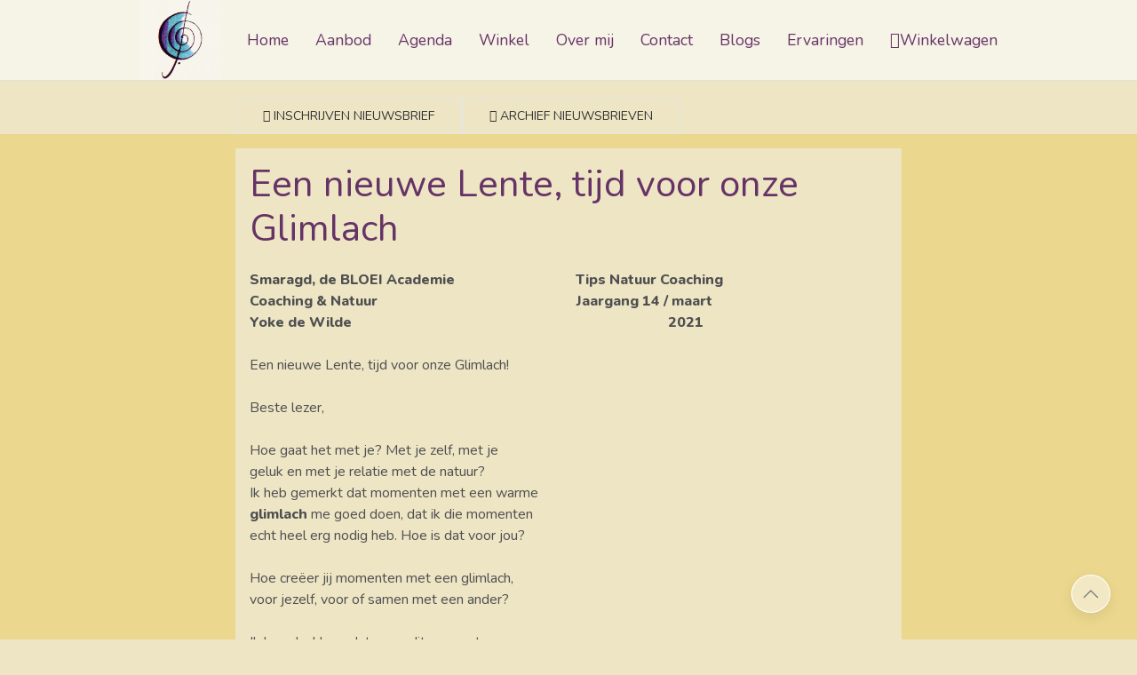

--- FILE ---
content_type: text/html; charset=UTF-8
request_url: https://www.smaragd-coaching.nl/nieuwsbrief/1616499788
body_size: 4392
content:
<!doctype html>
<html lang="nl">
<head>
<meta charset="utf-8">
<meta http-equiv="x-ua-compatible" content="ie=edge">
<meta name="viewport" content="width=device-width, initial-scale=1.0">
<title>Nieuwsbrief | Smaragd.Coaching - Amersfoort</title>
<meta name="description" content="GRATIS Voor coaches eBook Coachen met de Natuur, in 5 stappen volgens de BLOEI-methode ©">

<link rel="preconnect" href="https://fonts.googleapis.com"> 
<link rel="preconnect" href="https://fonts.gstatic.com" crossorigin> 

<link rel="shortcut icon" href="/icon/favicon.ico" type="image/x-icon">
<link rel="apple-touch-icon" sizes="57x57" href="/icon/apple-touch-icon-57x57.png">
<link rel="apple-touch-icon" sizes="60x60" href="/icon/apple-touch-icon-60x60.png">
<link rel="apple-touch-icon" sizes="72x72" href="/icon/apple-touch-icon-72x72.png">
<link rel="apple-touch-icon" sizes="114x114" href="/icon/apple-touch-icon-114x114.png">
<link rel="apple-touch-icon" sizes="120x120" href="/icon/apple-touch-icon-120x120.png">
<link rel="apple-touch-icon" sizes="144x144" href="/icon/apple-touch-icon-144x144.png">
<link rel="apple-touch-icon" sizes="152x152" href="/icon/apple-touch-icon-152x152.png">
<link rel="apple-touch-icon" sizes="180x180" href="/icon/apple-touch-icon-180x180.png">
<link rel="apple-touch-icon" sizes="180x180" href="/icon/favicon-192x192.png">
<link rel="icon" type="image/png" href="/icon/favicon-32x32.png" sizes="32x32">
<link rel="icon" type="image/png" href="/icon/favicon-192x192.png" sizes="192x192">
<link rel="icon" type="image/png" href="/icon/favicon-160x160.png" sizes="160x160">
<link rel="icon" type="image/png" href="/icon/favicon-96x96.png" sizes="96x96">

<link href="https://fonts.googleapis.com/css2?family=Caveat&family=Nunito:wght@400;800&display=swap" rel="stylesheet">


<link rel="stylesheet" type="text/css" href="/uikit/app.1.0.3.min.css">

</head>
<body>
<a name="top"></a>


<header class="wrap-header">
<div uk-sticky="animation: uk-animation-slide-top; sel-target: .uk-navbar-container; cls-active: uk-navbar-sticky  uk-box-shadow-medium;">
<div class="wrap-nav">

<nav class="uk-navbar-container" uk-navbar>

<div class="uk-navbar-center">

<a href="/" class="uk-navbar-item uk-logo"><img src="/imgs/logo-smaragd.jpg" alt="Smaragd.Coaching - Amersfoort"></a>
	<ul class="uk-navbar-nav uk-visible@m">
        <li class="uk-parent"><a href="/">Home</a></li>
	<li class="uk-parent"><a href="/aanbod">Aanbod</a>
		    <div class="uk-navbar-dropdown">
		    <ul class="uk-nav uk-navbar-dropdown-nav">
		        <li class="uk-parent"><a href="/coaching-boeken">Coaching & Boeken</a></li>
		        <li class="uk-parent"><a href="/opleiding-supervisie">Opleiding & Supervisie</a></li>
		        <li class="uk-parent"><a href="/workshops-lezingen">Workshops & Lezingen</a></li>
		        <li class="uk-parent"><a href="/kunst-rituelen">Kunst & Rituelen</a></li>
			</ul>
	    </div>
	</li>
	<li class="uk-parent"><a href="/agenda">Agenda</a>
		</li>
	<li class="uk-parent"><a href="/winkel">Winkel</a>
		</li>
	<li class="uk-parent"><a href="/wie-ben-ik">Over mij</a>
		    <div class="uk-navbar-dropdown">
		    <ul class="uk-nav uk-navbar-dropdown-nav">
		        <li class="uk-parent"><a href="/yoke-de-wilde">Yoke</a></li>
		        <li class="uk-parent"><a href="/missie">Missie</a></li>
		        <li class="uk-parent"><a href="/artikelen">Artikelen</a></li>
			</ul>
	    </div>
	</li>
	<li class="uk-parent"><a href="/contact-opnemen">Contact</a>
		    <div class="uk-navbar-dropdown">
		    <ul class="uk-nav uk-navbar-dropdown-nav">
		        <li class="uk-parent"><a href="/contact">Bel/Mail</a></li>
		        <li class="uk-parent"><a href="/nieuwsbrief">Aanmelden Nieuwsbrief</a></li>
		        <li class="uk-parent"><a href="/archief-nieuwsbrieven">Archief Nieuwsbrieven</a></li>
			</ul>
	    </div>
	</li>
	<li class="uk-parent"><a href="/blog">Blogs</a>
		</li>
	<li class="uk-parent"><a href="/inspiratie">Ervaringen</a>
		    <div class="uk-navbar-dropdown">
		    <ul class="uk-nav uk-navbar-dropdown-nav">
		        <li class="uk-parent"><a href="/traject-voorbeelden">Ervaringen van coach-professionals</a></li>
		        <li class="uk-parent"><a href="/citaten-van-clienten">Ervaringen van coach-klanten</a></li>
			</ul>
	    </div>
	</li>
<li class="uk-parent"><a href="/cart"><i class="fi-shopping-cart"></i> Winkelwagen</a></li>
	</ul>
	<a uk-toggle="target: #offcanvas-nav" class="uk-navbar-item uk-hidden@m" href="#"><i class="fi-menu size-48"></i></a>
</div>

</nav>
</div>
</div>


<div id="offcanvas-nav" uk-offcanvas="overlay: true">
    <div class="uk-offcanvas-bar">
	<button class="uk-offcanvas-close" type="button" uk-close></button>
	<p><img src="/imgs/logo-smaragd.jpg" alt="Smaragd.Coaching - Amersfoort"></p>
    <ul class="uk-nav uk-nav-default">
        <li><hr></li>
        <li class="uk-parent"><a href="/">Home</a></li>
	<li class="uk-parent"><a href="/aanbod">Aanbod</a>
			    <ul class="uk-nav-sub">
		        <li class="uk-parent"><a href="/coaching-boeken">Coaching & Boeken</a></li>
		        <li class="uk-parent"><a href="/opleiding-supervisie">Opleiding & Supervisie</a></li>
		        <li class="uk-parent"><a href="/workshops-lezingen">Workshops & Lezingen</a></li>
		        <li class="uk-parent"><a href="/kunst-rituelen">Kunst & Rituelen</a></li>
			</ul>
	</li>
	<li class="uk-parent"><a href="/agenda">Agenda</a>
		</li>
	<li class="uk-parent"><a href="/winkel">Winkel</a>
		</li>
	<li class="uk-parent"><a href="/wie-ben-ik">Over mij</a>
			    <ul class="uk-nav-sub">
		        <li class="uk-parent"><a href="/yoke-de-wilde">Yoke</a></li>
		        <li class="uk-parent"><a href="/missie">Missie</a></li>
		        <li class="uk-parent"><a href="/artikelen">Artikelen</a></li>
			</ul>
	</li>
	<li class="uk-parent"><a href="/contact-opnemen">Contact</a>
			    <ul class="uk-nav-sub">
		        <li class="uk-parent"><a href="/contact">Bel/Mail</a></li>
		        <li class="uk-parent"><a href="/nieuwsbrief">Aanmelden Nieuwsbrief</a></li>
		        <li class="uk-parent"><a href="/archief-nieuwsbrieven">Archief Nieuwsbrieven</a></li>
			</ul>
	</li>
	<li class="uk-parent"><a href="/blog">Blogs</a>
		</li>
	<li class="uk-parent"><a href="/inspiratie">Ervaringen</a>
			    <ul class="uk-nav-sub">
		        <li class="uk-parent"><a href="/traject-voorbeelden">Ervaringen van coach-professionals</a></li>
		        <li class="uk-parent"><a href="/citaten-van-clienten">Ervaringen van coach-klanten</a></li>
			</ul>
	</li>
<li class="uk-parent"><a href="/cart"><i class="fi-shopping-cart"></i> Winkelwagen</a></li>
	</ul>
    </div>
</div>





</header>


<main class="wrap-content">
<div class="uk-container uk-container-xsmall">
<div class="uk-text-left uk-margin-top"><a class="uk-button uk-button-default" href="/nieuwsbrief"><i class="fi-left"></i> Inschrijven nieuwsbrief</a><a class="uk-button uk-button-default" href="/archief-nieuwsbrieven"><i class="fi-left"></i> Archief nieuwsbrieven</a></div>
</div>
<section class="widget-txt widget-txt-light">
<div class="uk-container uk-container-xsmall">
	<div class="wrap-mailing">
<h1>Een nieuwe Lente, tijd voor onze Glimlach</h1>



<p><span style="color:#009999"><strong>Smaragd, de BLOEI Academie&nbsp; &nbsp; &nbsp; &nbsp; &nbsp; &nbsp; &nbsp; &nbsp; &nbsp; &nbsp; &nbsp; &nbsp; &nbsp; &nbsp; &nbsp; &nbsp; &nbsp; Tips Natuur Coaching<br />Coaching &amp; Natuur&nbsp; &nbsp; &nbsp; &nbsp; &nbsp; &nbsp; &nbsp; &nbsp; &nbsp; &nbsp; &nbsp; &nbsp; &nbsp; &nbsp; &nbsp; &nbsp; &nbsp; &nbsp; &nbsp; &nbsp; &nbsp; &nbsp; &nbsp; &nbsp; &nbsp; &nbsp; &nbsp; &nbsp; Jaargang 14&nbsp;/ maart<br />Yoke de Wilde&nbsp; &nbsp; &nbsp; &nbsp; &nbsp; &nbsp; &nbsp; &nbsp; &nbsp; &nbsp; &nbsp; &nbsp; &nbsp; &nbsp; &nbsp; &nbsp; &nbsp; &nbsp; &nbsp; &nbsp; &nbsp; &nbsp; &nbsp; &nbsp; &nbsp; &nbsp; &nbsp; &nbsp; &nbsp; &nbsp; &nbsp; &nbsp; &nbsp; &nbsp; &nbsp; &nbsp; &nbsp; &nbsp; &nbsp; &nbsp; &nbsp; &nbsp; &nbsp; &nbsp; &nbsp;2021</strong></span><br />&nbsp; &nbsp; &nbsp; &nbsp; &nbsp; &nbsp; &nbsp; &nbsp; &nbsp; &nbsp; &nbsp; &nbsp; &nbsp; &nbsp; &nbsp; &nbsp; &nbsp; &nbsp; &nbsp;&nbsp;<br />Een nieuwe Lente, tijd voor onze&nbsp;Glimlach!<br /><br />Beste lezer,<br /><br />Hoe gaat het met je? Met je zelf, met je<br />geluk en met je relatie met de natuur?<br />Ik heb gemerkt dat momenten met een warme<br /><strong>glimlach</strong> me goed doen, dat ik die momenten<br />echt heel erg nodig heb. Hoe is dat voor jou?<br /><br />Hoe cre&euml;er jij momenten met een&nbsp;glimlach,<br />voor jezelf, voor of samen met een ander?<br /><br />Ik ben dankbaar dat er op dit moment<br />in mijn leven drie gebieden zijn waar ik<br />van geniet: <strong>Smaragd</strong>, mijn werk; het&nbsp;<br /><strong>Paard</strong> waar ik voor mag zorgen en mijn<br /><strong>Kunst</strong> waarin ik heerlijk schilder met verf.</p><p>Wat mij op dit moment een glimlach geeft:<br />wanneer het paard zijn neus zachtjes op<br />mijn schouder legt en <strong>diep zucht</strong> van<br />tevredenheid. Wanneer ik een bijzondere foto<br />maak&nbsp;van een&nbsp;<strong>mooi&nbsp;detail </strong>in de tuin, het bos<br />of gewoon op straat.&nbsp;Wanneer ik een <strong>fijn&nbsp;<br />gesprek </strong>heb met een klant, die graag meer<br />zou gaan werken in en met de Natuur, maar<br />niet precies weet, hoe ze dat aan kan pakken.<br /><br /><img alt="" src="https://www.smaragd-coaching.nl/static/images/BUFFER/img-1310.jpg" />&nbsp; &nbsp; &nbsp; &nbsp; &nbsp; &nbsp; &nbsp; &nbsp; &nbsp; &nbsp; &nbsp; &nbsp; &nbsp; &nbsp; &nbsp; &nbsp; &nbsp; &nbsp; &nbsp; &nbsp; &nbsp; &nbsp; &nbsp; &nbsp; &nbsp; &nbsp; &nbsp; &nbsp; &nbsp; &nbsp; &nbsp; &nbsp; &nbsp; &nbsp; &nbsp; Zonnig bamboe in de tuin, YW (c)<br /><br />Verzamelen van <strong>glimlach momenten</strong>,<br />daar nodig ik je graag toe uit. Doe je mee?&nbsp;<br /><br /><span style="color:#009999">In deze Nieuwsbrief vind je:<br /><strong>* Mijn aanbod&nbsp;dit voorjaar<br />* Een Lente oefening</strong></span><br /><br /><strong>Ad * Mijn aanbod&nbsp;dit voorjaar:</strong><br />Als je wel wat inspiratie kunt gebruiken op<br />dit moment van je leven, en je houdt van<br />de&nbsp;natuur en <strong>oude natuurwijsheid</strong>, dan<br />ben je van harte welkom !!! Ik heb alles<br />z&oacute; aangepast, dat de kans dat het d&oacute;&oacute;r<br />kan gaan, heel groot is. Dat lijkt me fijn.<br /><br /><span style="color:#009999"><strong><u>1) Online Training, &quot;Natuur als jouw Coach&quot;</u></strong></span><br />In deze Online Training gaan we vijf dinsdag&nbsp;<br />avonden samen aan de slag met de thema&#39;s:<br />Jezelf vinden, Ontspannen, Antwoorden vinden,<br />jezelf bekrachtigen en een Wens vorm geven.<br />Inspiraties: <strong>Natuur</strong>, <strong>Creativiteit</strong> en <strong>Sjamanisme</strong>.<br />We doen elke les een praktische oefening !!!<br />Data: 11, 18, 25 mei, 1, 8 juni&nbsp;2021<br />Interesse? Zie: <a href="https://www.smaragd-coaching.nl/agenda">webwinkel</a>&nbsp;<br /><br /><span style="color:#009999"><strong><u>2) Smaragd, Opleiding Natuur Coaching</u></strong></span><br />Voor mensen die willen leren hoe zij hun klanten<br />professioneel kunnen begeleiden in en met de<br />Natuur. Een Opleiding van vijf dagen aaneen,<br />waarin je leert werken met de <strong>BLOEI methode</strong> (c),&nbsp;<br />praktsiche natuur werkvormen en een&nbsp;natuurlijke<br /><strong>coachhouding</strong>. Mogelijk in een groep&nbsp;(met max. 6<br />deelnemers) of&nbsp;in een individueel traject. Alles<br />is direct toepasbaar in je eigen werk/leef situatie.<br />Data: 16 t/m 20 augustus&nbsp;2021<br />Interesse? Zie: <a href="https://www.smaragd-coaching.nl/agenda">webwinkel</a><br /><br /><span style="color:#009999"><u><strong>3) Coaching in/met de Natuur</strong></u></span><br />Wil je antwoord vinden op je vragen of je<br />wensen realiseren, met de natuur als je<br /><strong>inspiratie</strong> bron, ben je van harte welkom!<br />Interesse? Zie <a href="https://www.smaragd-coaching.nl/agenda">webwinkel</a><br /><br /><span style="color:#009999"><strong><u>4) Supervisie in/met de Natuur</u></strong></span><br />Wil je ontdekken en leren hoe jij jouw<br />klanten kunt <strong>begeleiden</strong> in de natuur?<br />Dat is juist in deze tijd heel goed mogelijk.<br />Geeft zeer verrassende inzichten en<br />ervaringen. Ook waardevol voor jezelf.<br />Interesse? Zie <a href="https://www.smaragd-coaching.nl/agenda">webwinkel</a><br /><br /><span style="color:#009999"><strong><u>5) Mijn 2 boeken rond #natuurcoaching</u></strong></span><br />Wellicht kunnen mijn twee boeken rond<br /><strong>#natuurcoaching</strong> je ook inspireren. &quot;Natuur<br />als Coach, vakgebied in BLOEI&quot; en &quot;Spirit<br />in je werk, natuurwijsheid als inspiratie&quot;.<br />Te bestellen: <a href="https://www.smaragd-coaching.nl/store/boeken">webwinkel</a> of bij je locale boekhandel<br /><br /><strong><u>Ad * Lente&nbsp;oefening in de Natuur</u></strong><br />Mag ik je uitnodigen om lekker de natuur in<br />te gaan, met een fototoestel of je telefoon<br />op zak. Neem de tijd om bij aankomst even<br />echt te <strong>ontspannen</strong> en laat dan je <strong>lichaam</strong><br />lopen. We gaan op glimlach-jacht !!!<br /><br />Terwijl je loopt kijk dan eens of je kunt<br />waarnemen wanneer je <strong>lichaam</strong> met een<br />glimlach reageert. Dat kan op verschillende<br />manieren: een letterlijke glimlach, maar ook<br />een twinkeling in je ogen, je lichaam dat iets<br />naar voren beweegt, een tinteling in je lijf,<br />een geluidje van tevredenheid.<br /><br />Kijk of je kunt waarnemen <strong>wat</strong> jou op dit&nbsp;<br />moment een glimlach ontlokt. En sta daar<br />dan letterlijk even bij stil. Stop, sta stil en<br />geniet !!! Adem dat wat je ziet, als het ware<br />met een&nbsp;ademteug naar binnen. Drink het.&nbsp;<br /><br />Als je het leuk vindt, neem dan een foto<br />van wat jou <strong>geraakt</strong> heeft. Soms is een&nbsp;<br />close-up &quot;raker&quot; dan een foto van ver af.<br /><br />Geniet thuis nog lekker na van jouw<br />glimlach momenten, buiten in de natuur.&nbsp;<br /><br />&nbsp; &nbsp; &nbsp; &nbsp; &nbsp; &nbsp; &nbsp; &nbsp; &nbsp; &nbsp; &nbsp; &nbsp;~~ ~~ ~~<br /><br />Met mijn warme Lentegroet,<br />Yoke<br /><br /><span style="color:#009999"><strong>Bureau Smaragd Coaching</strong><br />Natuurwijsheid als Kompas<br />www.smaragd-coaching.nl<br />tel. 06-48.7229.17</span><br /><br />FB, TW, LI: Yoke de Wilde</p><p></p>

</div>
</div>

</section>


</main>


<footer class="wrap-footer">
	
<div class="footer">

<div class="uk-container uk-padding-small">


<div class="uk-child-width-1-2@s uk-child-width-1-4@s" uk-grid>
<section>
	<h3>Mijn aanbod</h3>
<ul class="uk-nav">
	<li><a href="/coaching-boeken">Coaching & Boeken</a></li>
	<li><a href="/opleiding-supervisie">Opleiding & Supervisie</a></li>
	<li><a href="/workshops-lezingen">Workshops & Lezingen</a></li>
	<li><a href="/kunst-rituelen">Kunst & Rituelen</a></li>
	<li><a href="/agenda">Agenda</a></li>
	<li><a href="/winkel">Winkel</a></li>
</ul>

</section>


<section>
	<h3>Smaragd.Coaching</h3>
<ul class="uk-nav">
	<li><a href="/yoke-de-wilde">Yoke</a></li>
	<li><a href="/contact">Bel/Mail</a></li>
	<li><a href="/nieuwsbrief">Aanmelden Nieuwsbrief</a></li>
	<li><a href="/blog">Blogs</a></li>
</ul>
<p><img src="/static/images/nobco-nestor.png" alt="NOBCO nestor"></p>
<p class="social-media">
</p>
</section>

<section>
	<h3>Algemeen</h3>
<ul class="uk-nav">
	<li><a href="/algemene-voorwaarden">Algemene voorwaarden</a></li>
	<li><a href="/praktische-informatie">Praktische informatie</a></li>
	<li><a href="/locatie-en-prijzen">Locatie & Prijzen</a></li>
	<li><a href="/annulering-en-referenties">Annulering & Referenties</a></li>
	<li><a href="/privacy-en-klachten">Privacy & Klachten</a></li>
</ul>
<p class="social-media">
</p>
</section>

<section>
<ul class="uk-nav">
<li><a href="/"><img src="/imgs/smaragd.coaching.png" alt="Smaragd.Coaching"></a></li>
</ul>

</section>



</div>

</div>

</div>

<div class="uk-padding colofon">
<div class="uk-container uk-text-center">
<a href="/">&copy;2026 Smaragd.Coaching</a> 
	&#8226; <a href="/sitemap">Sitemap</a> 
	&#8226; 1.0.3	&#8226; <a href="https://www.zzpstudio.nl" title="ZZPstudio | hosting + ontwerp + webdevelopment" target="_blank">webdesign: ZZPstudio</a>
</div>
</div>

</footer>

<div class="totop-container uk-position-fixed uk-position-medium uk-position-bottom-right"><a class="totop-icon uk-border-circle uk-text-center uk-box-shadow-medium" href="#top" uk-totop uk-scroll></a></div>
<script src="//cdnjs.cloudflare.com/ajax/libs/jquery/3.6.0/jquery.min.js"></script>
<script src="/uikit/js/uikit.min.js"></script>
<script src="/uikit/js/uikit-icons.min.js"></script>

</body>
</html>